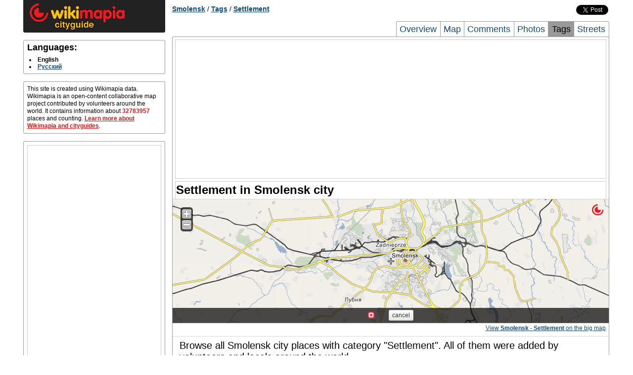

--- FILE ---
content_type: text/html; charset=UTF-8
request_url: http://smolensk.wikimapia.org/en/tag/8552/
body_size: 3121
content:
<!DOCTYPE html PUBLIC "-//W3C//DTD XHTML 1.0 Transitional//EN" "http://www.w3.org/TR/xhtml1/DTD/xhtml1-transitional.dtd"> 
<html xmlns="http://www.w3.org/1999/xhtml">
<head>
        <meta http-equiv="Content-Type" content="text/html; charset=UTF-8" />
    <title>Settlement in Smolensk city</title>
        <meta name="description" content="Complete list of places with category Settlement in the city of Smolensk" />
<meta name="keywords" content="Smolensk Settlement list, Settlement of Smolensk" />
    
    <link rel="search" type="application/opensearchdescription+xml" title="Wikimapia places" href="http://wikimapia.org/opensearchdescription.xml" />
    <link rel="shortcut icon" href="http://wikimapia.org/favicon.ico" type="image/x-icon" />
    <link rel="icon" href="http://wikimapia.org/favicon.ico" type="image/x-icon" />
    <link rel="map-position" id="map-position" href="http://wikimapia.org/#lat=54.7790699&lon=31.9989466&z=10&l=0&m=b&ifr=1&permpoly=59422&tag=8552" />

    <!--<script src="http://wikimapia.org/js/mootools-core-1.4.1.js?660" type="text/javascript"></script>-->
    <script src="https://ajax.googleapis.com/ajax/libs/mootools/1.4.5/mootools-yui-compressed.js"></script>
    
    <link rel="stylesheet" type="text/css" href="http://wikimapia.org/css/cityguide.css?660" />
    <!--[if IE]>
    <style type="text/css">
    .grid_1,.grid_2,.grid_3,.grid_4,.grid_5,.grid_6,.grid_7,.grid_8,.grid_9,.grid_10,.grid_11,.grid_12,.grid_13,.grid_14,.grid_15,.grid_16{margin-right: 0.5%;}
    </style>
    <![endif]-->

    <link rel="stylesheet" href="http://wikimapia.org/js/mediaboxAdvanced/css/mediaboxAdv-Light.css?660" type="text/css" media="screen" />

    <script src="http://www.google-analytics.com/ga.js" type="text/javascript"></script>
    <script type="text/javascript">
    (function(){
        this.inwiki = 0;
        this.bannedCommunicate = 0;
        this.place = {
            type : 0,
            id : 59422,
            languageId : 0
        };
        this.userId = 0;
        this.cardid = 59422;
        this.wikimapiaUrl = "http://wikimapia.org";
        this.cityguideUrl = "http://smolensk.wikimapia.org/en";
    })();
    </script>

</head>
<body>
    <!-- Container -->
    <div id="container" class="container">
        <div id="left-column" class="grid_4">
            
            <div id="logo-block" class="block">
                <a href="http:///en/" class="home"><img src="http://wikimapia.org/img/logo-cityguide.gif" /></a>
            </div>

            <!-- Languages -->
        <div id="languages" class="block clearfix">
            <h2 class="title">Languages:</h2>
            <div class="content">
                <ul>
                                <li>
                                            <span class="lang" lang="en" title="English">English</span>
                                    </li>
                                <li>
                                                                    <a rel="language" class="lang" lang="ru" href="http://smolensk.wikimapia.org/tag/8552/" title="Русский">Русский</a>
                                                            </li>
                                </ul>
            </div>
        </div>

                     <div id="short-info" class="block">
            <!-- Short info -->
            <div class="content">
                                                                                    This site is created using Wikimapia data. Wikimapia is an open-content collaborative map project contributed by volunteers around the world. It contains information about <span class="places-count">32783957</span> places and counting.
                <a href="http://smolensk.wikimapia.org/en/about">Learn more about Wikimapia and cityguides</a>.
            </div>
          </div>
                    <div id="short-info" class="block">
            <div class="content" style="text-align:center">
            <script type="text/javascript">if (!inwiki){document.write('<div style=\"border:1px solid #cccccc;\"><scr'+'ipt async src=\"https://pagead2.googlesyndication.com/pagead/js/adsbygoogle.js\"></scr'+'ipt> <ins class=\"adsbygoogle\"      style=\"display:block\"      data-ad-client=\"ca-pub-5543793199319685\"      data-ad-slot=\"9722744255\"      data-alternate-ad-url=\"//wikimapia.org/yand.html\"      data-ad-format=\"auto\"      data-full-width-responsive=\"true\"></ins> <scr'+'ipt> (adsbygoogle = window.adsbygoogle || []).push({}); </scr'+'ipt></div>');}</script>
            </div>
        </div>
                        </div>

        <div id="header" class="grid_12 clearfix">
                    <div id="location-tree" class="clearfix">
    <a href="http://smolensk.wikimapia.org/en/">Smolensk</a>

    
    
    
    
            / <a href="http://smolensk.wikimapia.org/en/tags/">Tags</a>
            / <a href="http://smolensk.wikimapia.org/en/tag/8552/">Settlement</a>
    
    
    
    </div>


        <div id="social-buttons" class="clearfix">
    <iframe src="//www.facebook.com/plugins/like.php?locale=en_EN&href=http://smolensk.wikimapia.org&amp;send=false&amp;layout=button_count&amp;width=120&amp;show_faces=false&amp;action=like&amp;colorscheme=light&amp;font=arial&amp;height=21"
            scrolling="no" frameborder="0" style="border:none; overflow:hidden; width:120px; height:20px;" allowTransparency="true"></iframe>
    <a href="https://twitter.com/share" class="twitter-share-button" data-url="http://smolensk.wikimapia.org" data-text="Wikimapia cityguide: Smolensk" data-count="horizontal" data-via="wikimapia" data-lang="en">Tweet</a>
    <script type="text/javascript" src="//platform.twitter.com/widgets.js"></script>
</div>


                        <div id="page-tabs">
            <a href="http://smolensk.wikimapia.org/en/" title="Overview">Overview</a>
            <a href="http://smolensk.wikimapia.org/en/map/" title="Smolensk Map, Map of Smolensk city">Map</a>
            <a href="http://smolensk.wikimapia.org/en/comments/" title="Comments">Comments</a>
            <a href="http://smolensk.wikimapia.org/en/photos/" title="Smolensk city Photos, Photos of Smolensk city">Photos</a>
            <a class="active" href="http://smolensk.wikimapia.org/en/tags/" title="Tags">Tags</a>
            <a class="last" href="http://smolensk.wikimapia.org/en/streets/" title="Smolensk city Streets, Streets of Smolensk city">Streets</a>
        </div>
                </div>

        <div id="page-frame" class="grid_12 clearfix">
        <div style="text-align:center; margin: 5px 5px 5px 5px;">
<script type="text/javascript">if (!inwiki){document.write('<div style=\"border:1px solid #cccccc;\"><scr'+'ipt async src=\"https://pagead2.googlesyndication.com/pagead/js/adsbygoogle.js\"></scr'+'ipt> <ins class=\"adsbygoogle\"      style=\"display:block\"      data-ad-client=\"ca-pub-5543793199319685\"      data-ad-slot=\"9722744255\"      data-alternate-ad-url=\"//wikimapia.org/yand.html\"      data-ad-format=\"auto\"      data-full-width-responsive=\"true\"></ins> <scr'+'ipt> (adsbygoogle = window.adsbygoogle || []).push({}); </scr'+'ipt></div>');}</script>
</div>
            <div id="central-right-column" class="grid_16">
        <h1>Settlement in Smolensk city</h1>
        
                    <!-- Map -->
                        <div id="map" class="block">
                <iframe src="" id="map-iframe" frameborder="0"></iframe>
                <div class="footnote">
                    <a href="http://wikimapia.org/#lat=54.7790699&lon=31.9989466&z=11&m=b&l=0&tag=8552" rel="mapready">View <b>Smolensk - Settlement</b> on the big map</a>.
                </div>
            </div>

        
            <!-- Tag objects -->
        <div id="tags" class="block last">
            <div class="content">
                            <p style="font-size: 20px;">Browse all Smolensk city places with category "Settlement". All of them were added by volunteers and locals around the world.</p>
                                            <ul class="two-columns clearfix">
                                        <li>
                                                                                                                            <a href="http://wikimapia.org/36666337/ru/%D0%9F%D0%BE%D1%81%D1%91%D0%BB%D0%BE%D0%BA-%D0%A0%D0%BE%D0%B3%D0%BE%D1%87%D1%91%D0%B2%D0%BE" onclick="Cityguide.openPlaceWindow('wikimapia.org/36666337/ru/%D0%9F%D0%BE%D1%81%D1%91%D0%BB%D0%BE%D0%BA-%D0%A0%D0%BE%D0%B3%D0%BE%D1%87%D1%91%D0%B2%D0%BE');return false;" title="Посёлок Рогочёво">Посёлок Рогочёво</a>                        
                    </li>
                                        <li>
                                                                                                                            <a href="http://wikimapia.org/26482186/ru/%D0%A9%D1%91%D1%82%D0%BA%D0%B8%D0%BD%D0%BE" onclick="Cityguide.openPlaceWindow('wikimapia.org/26482186/ru/%D0%A9%D1%91%D1%82%D0%BA%D0%B8%D0%BD%D0%BE');return false;" title="Щёткино">Щёткино</a>                        
                    </li>
                                    </ul>
                            </div>
                    </div>

    </div>
        <div style="text-align:center; margin: 5px 5px 5px 5px;">
<script type="text/javascript">if (!inwiki){document.write('<div style=\"border:1px solid #cccccc;\"><scr'+'ipt async src=\"https://pagead2.googlesyndication.com/pagead/js/adsbygoogle.js\"></scr'+'ipt> <ins class=\"adsbygoogle\"      style=\"display:block\"      data-ad-client=\"ca-pub-5543793199319685\"      data-ad-slot=\"9722744255\"      data-alternate-ad-url=\"//wikimapia.org/yand.html\"      data-ad-format=\"auto\"      data-full-width-responsive=\"true\"></ins> <scr'+'ipt> (adsbygoogle = window.adsbygoogle || []).push({}); </scr'+'ipt></div>');}</script>
</div>
        </div>
        
        <div id="footer" class="grid_16 clearfix">
                    <div id="footer-links" class="block">
            <div class="content logos">
                <!-- FOOTER LOGO AND LICENSE -->
                <a href="http://wikimapia.org/" class="small-logo"><span>wikimapia</span></a>
                <a href="http://wikimapia.org/" class="license-badge"><span>CC-BY_SA</span></a>
            </div>
        </div>
        </div>
    </div>
    <!-- Container end -->
        <script src="http://wikimapia.org/js/cityguide.js?660" type="text/javascript"></script>
    <script src="http://wikimapia.org/js/mediaboxAdv.js?660" type="text/javascript"></script>
    <script type="text/javascript">
    (function(){
        Mediabox.scanPage();
    })();
    </script>
    <!-- Google Analytics -->
   
    <script type="text/javascript">
      var _gaq = _gaq || [];
      _gaq.push(['_setAccount', 'UA-6147425-4']);
      _gaq.push(['_trackPageview']);

      (function() {
        var ga = document.createElement('script'); ga.type = 'text/javascript'; ga.async = true;
        ga.src = ('https:' == document.location.protocol ? 'https://ssl' : 'http://www') + '.google-analytics.com/ga.js';
        var s = document.getElementsByTagName('script')[0]; s.parentNode.insertBefore(ga, s);
      })();

    </script>

    
    
        
        </body>
</html>


--- FILE ---
content_type: text/html; charset=utf-8
request_url: https://www.google.com/recaptcha/api2/aframe
body_size: 267
content:
<!DOCTYPE HTML><html><head><meta http-equiv="content-type" content="text/html; charset=UTF-8"></head><body><script nonce="H3zhpFrwRiXxAcqE4nM_fw">/** Anti-fraud and anti-abuse applications only. See google.com/recaptcha */ try{var clients={'sodar':'https://pagead2.googlesyndication.com/pagead/sodar?'};window.addEventListener("message",function(a){try{if(a.source===window.parent){var b=JSON.parse(a.data);var c=clients[b['id']];if(c){var d=document.createElement('img');d.src=c+b['params']+'&rc='+(localStorage.getItem("rc::a")?sessionStorage.getItem("rc::b"):"");window.document.body.appendChild(d);sessionStorage.setItem("rc::e",parseInt(sessionStorage.getItem("rc::e")||0)+1);localStorage.setItem("rc::h",'1769878508228');}}}catch(b){}});window.parent.postMessage("_grecaptcha_ready", "*");}catch(b){}</script></body></html>